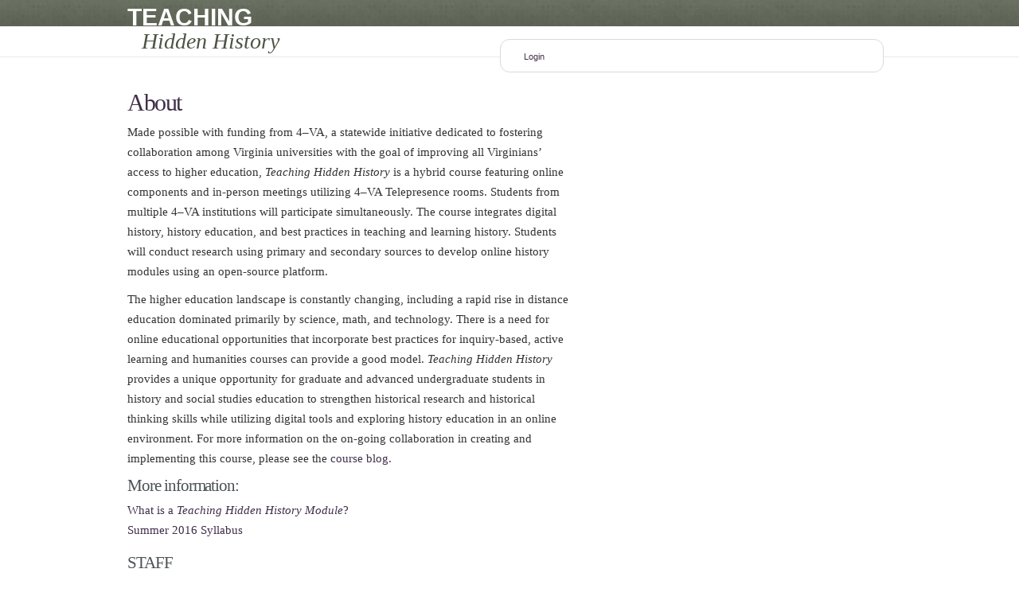

--- FILE ---
content_type: text/html; charset=utf-8
request_url: https://teachinghiddenhistory.org/about
body_size: 5374
content:
<!DOCTYPE html PUBLIC "-//W3C//DTD HTML+RDFa 1.1//EN">
<html lang="en" dir="ltr" version="HTML+RDFa 1.1"
  xmlns:content="http://purl.org/rss/1.0/modules/content/"
  xmlns:dc="http://purl.org/dc/terms/"
  xmlns:foaf="http://xmlns.com/foaf/0.1/"
  xmlns:og="http://ogp.me/ns#"
  xmlns:rdfs="http://www.w3.org/2000/01/rdf-schema#"
  xmlns:sioc="http://rdfs.org/sioc/ns#"
  xmlns:sioct="http://rdfs.org/sioc/types#"
  xmlns:skos="http://www.w3.org/2004/02/skos/core#"
  xmlns:xsd="http://www.w3.org/2001/XMLSchema#">
<head profile="http://www.w3.org/1999/xhtml/vocab">
  <meta http-equiv="Content-Type" content="text/html; charset=utf-8" />
<meta name="Generator" content="Drupal 7 (http://drupal.org)" />
<link rel="canonical" href="/about" />
<link rel="shortlink" href="/node/18" />
<link rel="shortcut icon" href="https://teachinghiddenhistory.org/sites/default/files/favicon_0.ico" type="image/vnd.microsoft.icon" />
  <title>About | Teaching Hidden History</title>  
  <link type="text/css" rel="stylesheet" href="https://teachinghiddenhistory.org/sites/default/files/css/css_xE-rWrJf-fncB6ztZfd2huxqgxu4WO-qwma6Xer30m4.css" media="all" />
<link type="text/css" rel="stylesheet" href="https://teachinghiddenhistory.org/sites/default/files/css/css_JoYP3SyEFWEMl4HgoN3y8m7tsdG7OJhA4tzrebCC8bs.css" media="all" />
<link type="text/css" rel="stylesheet" href="https://teachinghiddenhistory.org/sites/default/files/css/css_gfTZAF_c4i-OVxngOadtDcHDD9p3teCN5v-8G9YJOTE.css" media="all" />
<link type="text/css" rel="stylesheet" href="https://teachinghiddenhistory.org/sites/default/files/css/css_TvWhkNlAi8IbVVvVB_48NYLAEwT_LMljFeHP1wYdN6c.css" media="all" />
<link type="text/css" rel="stylesheet" href="https://teachinghiddenhistory.org/sites/default/files/css/css_VN1VgXG0X96PzfQHnZq0apMWIdwFDxmv9Tq0YsezYCk.css" media="all" />
  <script type="text/javascript" src="//ajax.googleapis.com/ajax/libs/jquery/1.10.2/jquery.min.js"></script>
<script type="text/javascript">
<!--//--><![CDATA[//><!--
window.jQuery || document.write("<script src='/sites/all/modules/jquery_update/replace/jquery/1.10/jquery.min.js'>\x3C/script>")
//--><!]]>
</script>
<script type="text/javascript" src="https://teachinghiddenhistory.org/sites/default/files/js/js_Hfha9RCTNm8mqMDLXriIsKGMaghzs4ZaqJPLj2esi7s.js"></script>
<script type="text/javascript" src="https://teachinghiddenhistory.org/sites/default/files/js/js_PxevvLo2y4mOlITJKy3N-3gfeZctUgquCwiJns0oT0s.js"></script>
<script type="text/javascript">
<!--//--><![CDATA[//><!--
var _paq = _paq || [];(function(){var u=(("https:" == document.location.protocol) ? "https://stats.rrchnm.org/" : "http://stats.rrchnm.org/");_paq.push(["setSiteId", "63"]);_paq.push(["setTrackerUrl", u+"matomo.php"]);_paq.push(["setDoNotTrack", 1]);_paq.push(["trackPageView"]);_paq.push(["setIgnoreClasses", ["no-tracking","colorbox"]]);_paq.push(["enableLinkTracking"]);var d=document,g=d.createElement("script"),s=d.getElementsByTagName("script")[0];g.type="text/javascript";g.defer=true;g.async=true;g.src=u+"matomo.js";s.parentNode.insertBefore(g,s);})();
//--><!]]>
</script>
<script type="text/javascript" src="https://teachinghiddenhistory.org/sites/default/files/js/js_x8CyZEtIOTlZ1GVeOyjp6pkk03va7_ktB7ppyYXNUmg.js"></script>
<script type="text/javascript" src="https://teachinghiddenhistory.org/sites/default/files/js/js_diWL3aQY3h6RRBatVIE0RJfaXsBie-hoJ861ArHzvB0.js"></script>
<script type="text/javascript">
<!--//--><![CDATA[//><!--
jQuery.extend(Drupal.settings, {"basePath":"\/","pathPrefix":"","setHasJsCookie":0,"ajaxPageState":{"theme":"hips","theme_token":"2xYlnZF9T9N-y_Bc0I3aU12brjB1XXo2Ftx5Q9pmkY8","js":{"\/\/ajax.googleapis.com\/ajax\/libs\/jquery\/1.10.2\/jquery.min.js":1,"0":1,"misc\/jquery-extend-3.4.0.js":1,"misc\/jquery-html-prefilter-3.5.0-backport.js":1,"misc\/jquery.once.js":1,"misc\/drupal.js":1,"sites\/all\/modules\/lightbox2\/js\/lightbox.js":1,"sites\/all\/modules\/video\/js\/video.js":1,"sites\/all\/modules\/matomo\/matomo.js":1,"1":1,"sites\/all\/themes\/hips\/global.js":1,"sites\/all\/themes\/omega\/omega\/js\/omega-mediaqueries.js":1},"css":{"modules\/system\/system.base.css":1,"modules\/system\/system.menus.css":1,"modules\/system\/system.messages.css":1,"modules\/system\/system.theme.css":1,"modules\/book\/book.css":1,"modules\/comment\/comment.css":1,"modules\/field\/theme\/field.css":1,"modules\/node\/node.css":1,"modules\/search\/search.css":1,"modules\/user\/user.css":1,"sites\/all\/modules\/views\/css\/views.css":1,"sites\/all\/modules\/ctools\/css\/ctools.css":1,"sites\/all\/modules\/lightbox2\/css\/lightbox.css":1,"sites\/all\/modules\/panels\/css\/panels.css":1,"sites\/all\/modules\/video\/css\/video.css":1,"sites\/all\/themes\/omega\/alpha\/css\/alpha-reset.css":1,"sites\/all\/themes\/omega\/alpha\/css\/alpha-mobile.css":1,"sites\/all\/themes\/omega\/alpha\/css\/alpha-alpha.css":1,"sites\/all\/themes\/omega\/omega\/css\/omega-text.css":1,"sites\/all\/themes\/omega\/omega\/css\/omega-branding.css":1,"sites\/all\/themes\/omega\/omega\/css\/omega-menu.css":1,"sites\/all\/themes\/omega\/omega\/css\/omega-forms.css":1,"sites\/all\/themes\/omega\/omega\/css\/omega-visuals.css":1,"sites\/all\/themes\/hips\/css\/global.css":1,"normal::sites\/all\/themes\/hips\/css\/hips-alpha-default.css":1,"normal::sites\/all\/themes\/hips\/css\/hips-alpha-default-normal.css":1,"sites\/all\/themes\/omega\/alpha\/css\/grid\/alpha_default\/normal\/alpha-default-normal-12.css":1}},"lightbox2":{"rtl":0,"file_path":"\/(\\w\\w\/)public:\/","default_image":"\/sites\/all\/modules\/lightbox2\/images\/brokenimage.jpg","border_size":10,"font_color":"000","box_color":"fff","top_position":"","overlay_opacity":"0.8","overlay_color":"000","disable_close_click":true,"resize_sequence":0,"resize_speed":400,"fade_in_speed":400,"slide_down_speed":600,"use_alt_layout":false,"disable_resize":false,"disable_zoom":false,"force_show_nav":false,"show_caption":true,"loop_items":false,"node_link_text":"View Image Details","node_link_target":false,"image_count":"Image !current of !total","video_count":"Video !current of !total","page_count":"Page !current of !total","lite_press_x_close":"press \u003Ca href=\u0022#\u0022 onclick=\u0022hideLightbox(); return FALSE;\u0022\u003E\u003Ckbd\u003Ex\u003C\/kbd\u003E\u003C\/a\u003E to close","download_link_text":"","enable_login":false,"enable_contact":false,"keys_close":"c x 27","keys_previous":"p 37","keys_next":"n 39","keys_zoom":"z","keys_play_pause":"32","display_image_size":"original","image_node_sizes":"()","trigger_lightbox_classes":"","trigger_lightbox_group_classes":"","trigger_slideshow_classes":"","trigger_lightframe_classes":"","trigger_lightframe_group_classes":"","custom_class_handler":0,"custom_trigger_classes":"","disable_for_gallery_lists":true,"disable_for_acidfree_gallery_lists":true,"enable_acidfree_videos":true,"slideshow_interval":5000,"slideshow_automatic_start":true,"slideshow_automatic_exit":true,"show_play_pause":true,"pause_on_next_click":false,"pause_on_previous_click":true,"loop_slides":false,"iframe_width":600,"iframe_height":400,"iframe_border":1,"enable_video":false,"useragent":"Mozilla\/5.0 (Windows NT 10.0; Win64; x64) AppleWebKit\/537.36 (KHTML, like Gecko) Chrome\/108.0.0.0 Safari\/537.36"},"hips":{"username":null,"role":"","nextPage":"","messages":"Template Preprocess Panels Pane Messages:  18","nid":"18","type":"page"},"matomo":{"trackMailto":1},"omega":{"layouts":{"primary":"normal","order":["narrow","normal","wide"],"queries":{"narrow":"all and (min-width: 740px) and (min-device-width: 740px), (max-device-width: 800px) and (min-width: 740px) and (orientation:landscape)","normal":"all and (min-width: 980px) and (min-device-width: 980px), all and (max-device-width: 1024px) and (min-width: 1024px) and (orientation:landscape)","wide":"all and (min-width: 1220px)"}}}});
//--><!]]>
</script>
  <!--[if lt IE 9]><script src="http://html5shiv.googlecode.com/svn/trunk/html5.js"></script><![endif]-->
</head>
<body class="html not-front not-logged-in page-node page-node- page-node-18 node-type-page context-about">
  <div id="skip-link">
    <a href="#main-content" class="element-invisible element-focusable">Skip to main content</a>
  </div>
  <div class="region region-page-top" id="region-page-top">
  <div class="region-inner region-page-top-inner">
      </div>
</div>
  <div class="page clearfix" id="page">
      <header id="section-header" class="section section-header">
  <div id="zone-branding-wrapper" class="zone-wrapper zone-branding-wrapper clearfix">  
  <div id="zone-branding" class="zone zone-branding clearfix container-12">
    <div class="grid-12 region region-branding" id="region-branding">
  <div class="region-inner region-branding-inner">
        <div class="block block-block block-1 block-block-1 odd block-without-title" id="block-block-1">
  <div class="block-inner clearfix">
                
    <div class="content clearfix">
      <hgroup id="branding">
<a href="/" title="Home">
<span class="title-hidden">Teaching</span>
<span class="title-in"></span>
<span class="title-plainsight">Hidden History</span>
</a>
</hgroup>    </div>
  </div>
</div>
  </div>
</div>
  </div>
</div><div id="zone-menu-wrapper" class="zone-wrapper zone-menu-wrapper clearfix">  
  <div id="zone-menu" class="zone zone-menu clearfix container-12">
    <div class="grid-12 region region-menu" id="region-menu">
  <div class="region-inner region-menu-inner">
        <div class="block block-menu block-menu-hips block-menu-menu-hips odd block-without-title" id="block-menu-menu-hips">
  <div class="block-inner clearfix">
                
    <div class="content clearfix">
      <ul class="menu"><li class="first last leaf"><a href="/my-course" id="my-course">My Course</a></li>
</ul>    </div>
  </div>
</div>
  </div>
</div>
  </div>
</div></header>
    
      <section id="section-content" class="section section-content">
  <div id="zone-content-wrapper" class="zone-wrapper zone-content-wrapper clearfix">  
  <div id="zone-content" class="zone zone-content clearfix container-12">    
        
        <div class="grid-12 region region-content" id="region-content">
  <div class="region-inner region-content-inner">
    <a id="main-content"></a>
                <h1 class="title" id="page-title">About</h1>
                        <div class="block block-system block-main block-system-main odd block-without-title" id="block-system-main">
  <div class="block-inner clearfix">
                
    <div class="content clearfix">
      <div class="panel-display omega-grid omega-12-twocol-6-6-stacked" >
  <div class="panel-panel grid-12">
    <div class="inside"></div>
  </div>
  <div class="panel-panel grid-8 alpha">
    <div class="inside"><div class="panel-pane pane-entity-field pane-node-body"   class="panel-pane pane-entity-field pane-node-body">
  
      
  
  <div class="pane-content">
    <!--
THIS FILE IS NOT USED AND IS HERE AS A STARTING POINT FOR CUSTOMIZATION ONLY.
See http://api.drupal.org/api/function/theme_field/7 for details.
After copying this file to your theme's folder and customizing it, remove this
HTML comment.
-->
<div class="field field-name-body field-type-text-with-summary field-label-hidden">
    <div class="field-items">
          <div class="field-item even" property="content:encoded"><p>Made possible with funding from 4&#8211;VA, a statewide initiative dedicated to fostering collaboration among Virginia universities with the goal of improving all Virginians’ access to higher education, <em>Teaching Hidden History</em> is a hybrid course featuring online components and in-person meetings utilizing 4&#8211;VA Telepresence rooms. Students from multiple 4&#8211;VA institutions will participate simultaneously.  The course integrates digital history, history education, and best practices in teaching and learning history. Students will conduct research using primary and secondary sources to develop online history modules using an open-source platform. </p>

<p>The higher education landscape is constantly changing, including a rapid rise in distance education dominated primarily by science, math, and technology. There is a need for online educational opportunities that incorporate best practices for inquiry-based, active learning and humanities courses can provide a good model. <em>Teaching Hidden History</em> provides a unique opportunity for graduate and advanced undergraduate students in history and social studies education to strengthen historical research and historical thinking skills while utilizing digital tools and exploring history education in an online environment. For more information on the on-going collaboration in creating and implementing this course, please see the <a href="http://edchnm.gmu.edu/4VA/">course blog</a>.</p>

<h3>More information:</h3>
<ul class="no-bullet">
<li> <a href="content/whats-module">What is a <em>Teaching Hidden History Module</em>?</li>
<li><a href="content/teaching-hidden-history-2016-syllabus">Summer 2016 Syllabus</li>
</ul>

<!--<em>Hidden in Plain Sight</em> is an online course for practicing K-12 teachers in the Commonwealth of Virginia designed to teach about America's past through everyday objects. This course was created by the Roy Rosenzweig Center for History and New Media (CHNM) at George Mason University with funding from the Virginia Department of Education.-->

<h3>STAFF</h3>
<ul class="no-bullet">
<li>Dr. Kelly Schrum, Project Director</li>
<li>Nate Sleeter, Associate Director and Instructor</li>
<li>Anthony Pellegrino, Instructor</li>
<li>Yonghee Suh, Old Dominion Coordinator and Researcher</li>
<li>Dr. Mark Barrow, Virginia Tech Coordinator</li>
<li>Regan Shelton, Virginia Tech Coordinator and Instructor</li>
<li>James McCartney, Lead Developer</li>
<li>Joo Ah Lee, Developer and Designer</li>


</ul> 

 </div>
      </div>
</div>
  </div>

  
  </div>
</div>
  </div>
  <div class="panel-panel grid-4 omega">
    <div class="inside"></div>
  </div>
  <div class="panel-panel grid-12">
    <div class="inside"></div>
  </div>
</div>
    </div>
  </div>
</div>
      </div>
</div>
  </div>
</div></section>
    
  
      <footer id="section-footer" class="section section-footer">
  <div id="zone-footer-wrapper" class="zone-wrapper zone-footer-wrapper clearfix">  
  <div id="zone-footer" class="zone zone-footer clearfix container-12">
    <div class="grid-12 region region-footer-first" id="region-footer-first">
  <div class="region-inner region-footer-first-inner">
    <div class="block block-block block-4 block-block-4 odd block-without-title" id="block-block-4">
  <div class="block-inner clearfix">
                
    <div class="content clearfix">
      <!--<nav id="breadcrumb" role="navigation">
    <ul>
        <li class="home"></li>
    </ul>
</nav><!-- #breadcrumb -->
<div id="supplementary">
    <!--<div id="nav_menu-2" class="widget-container widget_nav_menu footer-widget-left footer-column">
        <h3 class="widget-title">Inside this site</h3>
        <div class="menu-inside-this-site-container">
            <ul id="menu-inside-this-site" class="menu">
                <li id="menu-item-668" class="menu-item menu-item-type-post_type menu-item-object-page menu-item-668"><a href="/course-info">My Course</a></li>
                <li id="menu-item-833" class="menu-item menu-item-type-post_type menu-item-object-page menu-item-833"><a href="/my-course">My Module</a></li>
                <!--<li id="menu-item-668" class="menu-item menu-item-type-post_type menu-item-object-page menu-item-668"><a href="/class-projects">Projects</a></li>-->
    <!-- <li id="menu-item-833" class="menu-item menu-item-type-post_type menu-item-object-page menu-item-833"><a href="/about">About</a></li>
 </ul>
</div>
</div>-->
    <div id="text-6" class="widget-container widget_text footer-widget-midleft footer-column">
        <div class="textwidget">
            <h3 class="widget-title">Contact Us</h3>
            <ul>
                <li><a href="mailto:chnm@gmu.edu">chnm@gmu.edu</a></li>
                <li>4400 University Drive, MSN 1E7</li>
                <li>Fairfax, Virginia 22030</li>
            </ul>
        </div>

    </div>
    <div id="text-5" class="widget-container widget_text footer-widget-midright">
        <h3 class="widget-title">4-VA</h3>
        <div class="textwidget">
            Made possible with funding from 4-VA, a statewide initiative dedicated to fostering collaboration among Virginia universities with the goal of improving all Virginians’ access to higher education.
        </div>
    </div>
</div><!-- #supplementary -->



    </div>
  </div>
</div>
  </div>
</div>
  </div>
</div></footer>
  </div>
  </body>
</html>

--- FILE ---
content_type: text/css; charset=utf-8
request_url: https://teachinghiddenhistory.org/sites/default/files/css/css_TvWhkNlAi8IbVVvVB_48NYLAEwT_LMljFeHP1wYdN6c.css
body_size: 6851
content:
@import url('http://fonts.googleapis.com/css?family=Nobile:regular, italic, bold, bolditalic&subset=latin');@import url('http://fonts.googleapis.com/css?family=OFL+Sorts+Mill+Goudy+TT:regular, italic&subset=latin');html,body,div{margin:0;padding:0;border:0;outline:0;font-size:100%;vertical-align:baseline;font:inherit;}h1,h2,h3,h4,h5,h6{margin:0;padding:0;border:0;outline:0;font-size:100%;vertical-align:baseline;font:inherit;font-weight:bold;}a,p,ul,ol,li,img,span,strong,em{margin:0;padding:0;border:0;outline:0;font-size:100%;vertical-align:baseline;font:inherit;}table,tbody,tfoot,thead,tr,th,td{margin:0;padding:0;border:0;outline:0;font-size:100%;vertical-align:baseline;font:inherit;}applet,object,iframe,blockquote,pre,abbr,acronym,address,big,cite,code,del,dfn,font,ins,kbd,q,s,samp,small,strike,sub,sup,tt,var,b,u,i,center,dl,dt,dd,caption,fieldset,form,label,legend{margin:0;padding:0;border:0;outline:0;font-size:100%;vertical-align:baseline;font:inherit;}article,aside,figure,footer,header,hgroup,section{margin:0;padding:0;border:0;outline:0;font-size:100%;vertical-align:baseline;font:inherit;}canvas,details,embed,figcaption,menu,nav,output,ruby,summary,time,mark,audio,video{margin:0;padding:0;border:0;outline:0;font-size:100%;vertical-align:baseline;font:inherit;}article,aside,details,figcaption,figure,footer,header,hgroup,menu,nav,section{display:block;}body{line-height:1;}b,strong{font-weight:bold;}em,i{font-style:italic;}ol,ul{list-style:none;}blockquote,q{quotes:none;}blockquote:before,blockquote:after,q:before,q:after{content:'';content:none;}:focus{outline:0;}ins{text-decoration:none;}del{text-decoration:line-through;}table{border-collapse:collapse;border-spacing:0;}
.grid-1,.grid-2,.grid-3,.grid-4,.grid-5,.grid-6,.grid-7,.grid-8,.grid-9,.grid-10,.grid-11,.grid-12,.grid-13,.grid-14,.grid-15,.grid-16,.grid-17,.grid-18,.grid-19,.grid-20,.grid-21,.grid-22,.grid-23,.grid-24{position:relative;margin-left:10px;margin-right:10px;}.container-12 .block .omega-grid,.container-16 .block .omega-grid,.container-24 .block .omega-grid{position:relative;margin-left:-10px;margin-right:-10px;}
.clearfix:after{font-size:0;}#skip-link{left:50%;margin-left:-5.25em;margin-top:0;position:absolute;width:auto;z-index:50;}#skip-link a,#skip-link a:link,#skip-link a:visited{background:#444;background:rgba(0,0,0,0.6);color:#fff;display:block;padding:1px 10px 2px 10px;text-decoration:none;-khtml-border-radius:0 0 10px 10px;-moz-border-radius:0 0 10px 10px;-o-border-radius:0 0 10px 10px;-webkit-border-top-left-radius:0;-webkit-border-top-right-radius:0;-webkit-border-bottom-left-radius:10px;-webkit-border-bottom-right-radius:10px;border-radius:0 0 10px 10px;}#skip-link a:hover,#skip-link a:active,#skip-link a:focus{outline:0;}.inline li,.tabs li,.breadcrumb li{list-style:none;display:inline;margin-right:0.5em;}.item-list li{list-style:none;}.pager li{display:inline;margin-right:0.25em;}img{vertical-align:bottom;}.field-label-inline .field-label,.field-label-inline .field-items,.field-label-inline .field-item{display:inline;}
body{font:13px/1.5 Verdana,Helvetica,Arial,sans-serif;}a:link,a:visited{color:#0062A0;text-decoration:underline;}a:hover{color:#202124;text-decoration:none;}a:active{color:#202124;text-decoration:none;color:#000;}hr{margin:0;padding:0;border:none;height:1px;background:#5294c1;}h1,h2,h3,h4,h5,h6{letter-spacing:-0.05em;font-family:Georgia,'Times New Roman',serif;}h1{font-size:36px;}h2{font-size:28px;}h1.site-name,h2.site-name{font-size:36px;}h2.block-title{font-size:18px;margin:0;}h2.node-title{font-size:28px;}h3{font-size:21px;}h4{font-size:19px;}h5{font-size:17px;}h6{font-size:15px;}ol{list-style:decimal;}ul{list-style:disc;}ul ul,ol ol{padding-top:0.5em;}.node ol,.node ul{padding-left:1.2em;}.node ul.inline,.node ol.inline{padding-left:0;}p,dl,hr,h1,h2,h3,h4,h5,h6,ol,ul,pre,table,address,fieldset{margin-bottom:20px;}dt,.admin h3{font-size:18px;margin:0;}dd{padding-left:10px;font-size:0.9em;font-style:italic;margin-bottom:20px;}
.logo-img{float:left;margin-right:20px;}.site-name-slogan{float:left;}.site-name{margin-top:20px;}.site-name a{text-decoration:none;}.site-name,.site-slogan{margin-bottom:0;line-height:1em;}.site-slogan{font-weight:normal;}
.menu{margin:0;padding:0;}.menu li{list-style:none;}
.form-actions input{margin-right:0.5em;}.form-actions input:hover{background:#FFFFFF;}label{font-weight:bold;}
.item-list .pager{padding:0;margin:0;}.item-list .pager li,.item-list .pager ul li{margin:0;padding:0;float:left;}.item-list .pager{position:relative;margin:0;padding:0;font-size:10px;text-align:left;}.pager li a{display:inline-block;}.pager li.pager-ellipsis,.pager li.pager-current,.pager li a{padding:4px 8px;text-decoration:none;}.pager li.pager-current{padding:4px 8px;font-weight:bold;}.pager li.pager-first a,.pager li.pager-previous a,.pager li.pager-next a,.pager li.pager-last a{width:50px;text-align:center;padding:4px 0;}.pager li.pager-next{position:absolute;top:0;right:50px;}.pager li.pager-last,.pager li.pager-next.last{position:absolute;top:0;right:0;border-right:0;}.pager li.pager-ellipsis,.pager li.pager-current,.pager li a{color:#1a1a1a;}.pager li{border-right:1px solid;border-color:#ddd #bbb #999;color:#333;font:bold 12px/1.2 Arial,sans-serif;outline:0;}.pager li.pager-current{background:#ddd url(/sites/all/themes/omega/omega/images/button.png) repeat-x;background:-webkit-gradient(linear,left top,left bottom,color-stop(0,#1a1a1a),color-stop(1,#5a5a5a));background:-moz-linear-gradient(top center,#1a1a1a 0%,#5a5a5a 100%);color:#FFF;outline:0;}.pager li.pager-next{border-left:1px solid;border-color:#ddd #bbb #999;}.pager li a{background:#ddd url(/sites/all/themes/omega/omega/images/button.png) repeat-x;background:-webkit-gradient(linear,left top,left bottom,color-stop(0,#fff),color-stop(1,#ddd));background:-moz-linear-gradient(top center,#fff 0%,#ddd 100%);cursor:pointer;}.pager li a:hover{background:#FFF;color:#454545;}.pager{background:#ebebeb;border:1px solid;border-color:#ddd #bbb #999;border-radius:5px;-moz-border-radius:5px;-webkit-border-radius:5px;}.pager li.first,.pager li.first a,.pager li.first a:hover{border-radius:5px 0 0 5px;-moz-border-radius:5px 0 0 5px;-webkit-border-radius:5px 0 0 5px;}.pager li.pager-last,.pager li.pager-last a,.pager li.pager-last a:hover{border-radius:0 5px 5px 0;-moz-border-radius:0 5px 5px 0;-webkit-border-radius:0 5px 5px 0;}table{border:1px solid #CCC;width:100%;}thead th,th{background:#f7f7f7;border-bottom:1px solid #ccc;color:#333;}td,th{padding:4px 8px;vertical-align:middle;}th a,th a:link,th a:visited{text-decoration:none;}th a{display:block;}th a img{margin:0 0 0 5px;}th.active{background:#DDD;border-left:1px solid #CCC;border-right:1px solid #CCC;}tr.even td{background:#F1F5FA;}tr.odd td{background:#fff;}td.active{border-left:1px solid #CCC;border-right:1px solid #CCC;}tr.even td.active{background:#e5e9ed;}tr.odd td.active{background:#f2f2f2;}tr:hover td,tr.even:hover td.active,tr.odd:hover td.active{background:#FFFEEE;}td ul.links{margin-bottom:0;}.node-links ul li a,.comment-links ul li a{text-transform:lowercase;display:block;float:left;text-decoration:none;-moz-background-clip:padding;-webkit-background-clip:padding;background-clip:padding-box;margin:0 0.5em 0.5em 0;vertical-align:middle;-webkit-appearance:none;-moz-border-radius:11px;-webkit-border-radius:11px;border-radius:11px;background:#ddd url(/sites/all/themes/omega/omega/images/button.png) repeat-x;background:-webkit-gradient(linear,left top,left bottom,color-stop(0,#fff),color-stop(1,#ddd));background:-moz-linear-gradient(top center,#fff 0%,#ddd 100%);border:1px solid;border-color:#ddd #bbb #999;cursor:pointer;color:#333;font:bold 12px/1.2 Arial,sans-serif;outline:0;overflow:visible;padding:4px 10px 3px;text-shadow:#fff 0 1px 1px;width:auto;*padding-top:2px;*padding-bottom:0px;}.node-links ul li a:hover,.comment-links ul li a:hover{background:#FFF;}.tips,.description{font-size:10px;color:#6a6a6a;}
body,html{min-height:101%;}body{color:#333;font-size:62.5%;line-height:1.8;}html>body{font-size:10px;}h1{color:#412f4a;font:3.0em/1em 'OFL Sorts Mill Goudy TT',Baskerville,'Book Antiqua','Hoefler Text',Garamond,Georgia,serif;margin-bottom:0px;}h2{font:2.4em/1.285715em 'OFL Sorts Mill Goudy TT',Baskerville,'Book Antiqua','Hoefler Text',Garamond,Georgia,serif;letter-spacing:.5px;margin:0.964286em 0 0.321429em;}h3{font:2.1em/0.857143em 'OFL Sorts Mill Goudy TT',Baskerville,'Book Antiqua','Hoefler Text',Garamond,Georgia,serif;margin:.57143em 0 .28571em;}.view-my-course-modules h3{display:none;}h4,#comments-title,.note-title{font:1.7em/1.058824em Nobile,'Lucida Sans','Lucida Sans Unicode',Verdana,sans-serif;margin:1.058824em 0 0.529412em;}#comments-title,.note-title{font-size:1.4em;}h5,h6,#author-extra p{font:1.3em/1.384615em Nobile,'Lucida Sans','Lucida Sans Unicode',Verdana,sans-serif;margin:.92307em 0 .46153em;}h2,h3,h4{color:#4c5256;}h5,h6,.note-sub{color:#412f4a;font-size:1em;letter-spacing:1.5px;text-transform:uppercase;}p{font:1.5em/1.7em 'OFL Sorts Mill Goudy TT',Baskerville,'Book Antiqua','Hoefler Text',Garamond,Georgia,serif;margin-bottom:1.25em;}pre,code{font:14px/12.857px Consolas,'Lucida Console',Monaco,monospace;}blockquote{background:#fff;overflow:hidden;}blockquote p{border-left:1px solid #412f4a;margin:9px 12px;padding-left:12px;color:#412f4a;font-style:italic;}blockquote cite{display:block;font:italic 1.2em/1.75em Nobile,'Lucida Sans','Lucida Sans Unicode',Verdana,sans-serif;text-align:right;margin:-.9em 1.2em .9em 0;}em,i,cite{font-style:italic;}strong,b{font-weight:900;}small{font-size:.8em;line-height:.8em;}br{font-size:1.4em;line-height:1.2857em;}sup{font-size:12px;line-height:15px;vertical-align:top;}.more{color:#412f4a;}#content.one-column-full p,#content.one-column-standard p{line-height:2;}#section-content{margin-top:35px;}ul li{list-style:none;}#menu-inside-this-site li{line-height:12px;padding:6px;}.no-bullet{font:1.5em/1.7em 'OFL Sorts Mill Goudy TT',Baskerville,'Book Antiqua','Hoefler Text',Garamond,Georgia,serif;margin-bottom:1.25em;}ol{font:1.5em/1.7em 'OFL Sorts Mill Goudy TT',Baskerville,'Book Antiqua','Hoefler Text',Garamond,Georgia,serif;margin-bottom:1.25em;}ol li{margin-bottom:5px;}p,dl,hr,h1,h2,h3,h4,h5,h6,ol,ul,pre,table,address,fieldset{margin-bottom:10px;}td,th{font:1.5em/1.7em 'OFL Sorts Mill Goudy TT',Baskerville,'Book Antiqua','Hoefler Text',Garamond,Georgia,serif;padding:0;padding-left:5px;vertical-align:top;}.third{float:left;margin-right:3%;width:40%;}.field-content{text-align:center;}a:link{color:#412f4a;text-decoration:none;}a:visited{color:#4c5256;text-decoration:none;}p a:visited{color:#525960;}a:hover,a:focus,p a:hover{color:#412f4a;}a:active{color:#ccc;}#entry-content a{word-wrap:break-word;}#post a:link{border-bottom:1px solid #b4ced4;}#post a:hover,#post a:focus{border-bottom:1px solid #412f4a;}#post a:active{border-bottom:1px solid #eee;}.header-utility-wrap a:link,.header-utility-wrap a:visited{color:#000;}.top{margin-bottom:18px;overflow:hidden;}.credit-info{border-top:1px dotted #4d5345;border-bottom:1px dotted #4d5345;margin-top:22px;padding-left:40px;width:240px;}.credit-info p{color:#4d5345;font-style:italic;margin-left:30px;}span.big{color:#4d5345;font-size:60px;font-style:normal;line-height:60px;display:block;padding:18px 0 0 40px;}.instructor-info p,.regis-info p{font-size:12px;margin-bottom:0;}.course-schedule{width:840px;}#edit-field-reply-und-0{display:none;}#featured-wrapup .views-row{background-color:#DCF0F7;padding:10px;}.replies-wrapper{background-color:#FFFFFF;height:300px;overflow:scroll;}.views-field-field-short-answer.field-content p{font:1.5em/1.7em 'OFL Sorts Mill Goudy TT',Baskerville,'Book Antiqua','Hoefler Text',Garamond,Georgia,serif;margin-bottom:1.0em;}.pane-wrapup-view-panel-pane-2,.pane-wrapup-view-panel-pane-3{display:none;}.reply-body .field-name-field-title{color:#412f4a;font-size:1em;letter-spacing:1.5px;padding-top:10px;}.replies-form{background-color:#FFFFFF;padding:5px;}.reply-body{}.comment-submitted{display:none;}.reply-links a{margin-right:5px;}.field-name-field-comment p{margin-bottom:0px;}.views-field-field-short-answer p{font:1.25em/1.5em 'OFL Sorts Mill Goudy TT',Baskerville,'Book Antiqua','Hoefler Text',Garamond,Georgia,serif;margin-bottom:1.0em;}.reply-body .field-name-field-title{font:italic 2.1em/0.857143em 'OFL Sorts Mill Goudy TT',Baskerville,'Book Antiqua','Hoefler Text',Garamond,Georgia,serif;margin:0.57143em 0 0.28571em;color:#4c5256;}.replies-form-comments-label{width:60px;background-color:#412f4a;background:-webkit-gradient(linear,left top,left bottom,from(#465b78),to (#412f5e));background:-webkit-linear-gradient(top,#465b78,#412f5e);background:-moz-linear-gradient(top,#465b78,#412f5e);background:-o-linear-gradient(top,#465b78,#412f5e);background:-ms-linear-gradient(top,#465b78,#412f5e);background:linear-gradient(top,#465b78,#412f5e);border:0;margin:4.5px 0;padding:4.5px 12px;-moz-border-radius:6px;-khtml-border-radius:6px;-o-border-radius:6px;-ms-border-radius:6px;border-radius:6px;color:#000;font:12px/18px Nobile,'Lucida Sans','Lucida Sans Unicode',Verdana,sans-serif;}.replies-form-comments-label:hover{background:linear-gradient(top,#0080aa,#004d66);background:-webkit-linear-gradient(top,#0080aa,#004d66);background:-moz-linear-gradient(top,#0080aa,#004d66);background:-o-linear-gradient(top,#0080aa,#004d66);background:-ms-linear-gradient(top,#0080aa,#004d66);background-color:#0080aa;-webkit-box-shadow:0 0 3px #bbb;-moz-box-shadow:0 0 3px #bbb;-o-box-shadow:0 0 3px #bbb;-ms-box-shadow:0 0 3px #bbb;box-shadow:0 0 3px #bbb;border:0;color:#fff;cursor:pointer;}#edit-save{margin-right:10px;}#edit-submit{background-color:#412f4a;background:-webkit-gradient(linear,left top,left bottom,from(#465b78),to (#fff));background:-webkit-linear-gradient(top,#465b78,#fff);background:-moz-linear-gradient(top,#465b78,#fff);background:-o-linear-gradient(top,#465b78,#fff);background:-ms-linear-gradient(top,#465b78,#fff);background:linear-gradient(top,#465b78,#fff);border:0;margin:4.5px 0;padding:4.5px 12px;-moz-border-radius:6px;-khtml-border-radius:6px;-o-border-radius:6px;-ms-border-radius:6px;border-radius:6px;color:#000;font:12px/18px Nobile,'Lucida Sans','Lucida Sans Unicode',Verdana,sans-serif;}#edit-submit:hover{background:linear-gradient(top,#0080aa,#004d66);background:-webkit-linear-gradient(top,#0080aa,#004d66);background:-moz-linear-gradient(top,#0080aa,#004d66);background:-o-linear-gradient(top,#0080aa,#004d66);background:-ms-linear-gradient(top,#0080aa,#004d66);background-color:#0080aa;-webkit-box-shadow:0 0 3px #bbb;-moz-box-shadow:0 0 3px #bbb;-o-box-shadow:0 0 3px #bbb;-ms-box-shadow:0 0 3px #bbb;box-shadow:0 0 3px #bbb;border:0;color:#fff;cursor:pointer;}h1#page-title{margin-left:-10px;}.front h1#page-title{display:none;}body.node-type-wrap-up #wrapup .views-field-name{font-family:Arial,sans-serif;}body.node-type-wrap-up #wrapup .views-field-name h3{letter-spacing:normal;}body.node-type-wrap-up #wrapup span.username{font-size:15px;text-transform:uppercase;}body.node-type-wrap-up #wrapup .views-row{margin-bottom:20px;}body.node-type-wrap-up #wrapup span.username,.reply-body .field-name-field-user-name{font-size:10px;font-style:italic;text-transform:uppercase;padding:3px 12px;background:#e32;display:inline-block;margin:10px 0;}.views-field-created,.field-name-field-date{color:#777;font-weight:bold;font-style:italic;}#wrapup .views-field-field-short-answer{font-size:12px;}.pane-node-field-further-reading p{margin-bottom:15px;padding-bottom:5px;border-bottom:1px solid #e32;}.pane-node-field-further-reading p a{font-size:18px;}#wrapup-all-button,#wrapup-mostrecent-button,#wrapup-mostcommented-button{margin-right:5px;}#wrapup-all-button{background-color:#0080aa;background:linear-gradient(top,#0080aa,#004d66);background:-webkit-linear-gradient(top,#0080aa,#004d66);background:-moz-linear-gradient(top,#0080aa,#004d66);background:-o-linear-gradient(top,#0080aa,#004d66);background:-ms-linear-gradient(top,#0080aa,#004d66);-webkit-box-shadow:0 0 3px #bbb;-moz-box-shadow:0 0 3px #bbb;-o-box-shadow:0 0 3px #bbb;-ms-box-shadow:0 0 3px #bbb;box-shadow:0 0 3px #bbb;border:0;color:#fff;cursor:pointer;}#wrapup-all-button:hover,#wrapup-mostrecent-button:hover,#wrapup-mostcommented-button:hover{background:linear-gradient(top,#0080aa,#004d66);background:-webkit-linear-gradient(top,#0080aa,#004d66);background:-moz-linear-gradient(top,#0080aa,#004d66);background:-o-linear-gradient(top,#0080aa,#004d66);background:-ms-linear-gradient(top,#0080aa,#004d66);background-color:#0080aa;-webkit-box-shadow:0 0 3px #bbb;-moz-box-shadow:0 0 3px #bbb;-o-box-shadow:0 0 3px #bbb;-ms-box-shadow:0 0 3px #bbb;box-shadow:0 0 3px #bbb;border:0;color:#fff;cursor:pointer;}.wrapup-button-active,.wrapup-button-active h4{background-color:#0080aa;background:linear-gradient(top,#0080aa,#004d66);background:-webkit-linear-gradient(top,#0080aa,#004d66);background:-moz-linear-gradient(top,#0080aa,#004d66);background:-o-linear-gradient(top,#0080aa,#004d66);background:-ms-linear-gradient(top,#0080aa,#004d66);-webkit-box-shadow:0 0 3px #bbb;-moz-box-shadow:0 0 3px #bbb;-o-box-shadow:0 0 3px #bbb;-ms-box-shadow:0 0 3px #bbb;box-shadow:0 0 3px #bbb;border:0;color:#fff;cursor:pointer;}.wrapup-button-inactive,.wrapup-button-inactive h4{background-color:#412f4a;background:-webkit-gradient(linear,left top,left bottom,from(#465b78),to (#fff));background:-webkit-linear-gradient(top,#465b78,#fff);background:-moz-linear-gradient(top,#465b78,#fff);background:-o-linear-gradient(top,#465b78,#fff);background:-ms-linear-gradient(top,#465b78,#fff);background:linear-gradient(top,#465b78,#fff);border:0;margin:4.5px 0;padding:4.5px 12px;-moz-border-radius:6px;-khtml-border-radius:6px;-o-border-radius:6px;-ms-border-radius:6px;border-radius:6px;color:#000;font:12px/18px Nobile,'Lucida Sans','Lucida Sans Unicode',Verdana,sans-serif;}#student-module-navigation{background-color:#412f4a;background:-webkit-gradient(linear,left top,left bottom,from(#465b78),to (#fff));background:-webkit-linear-gradient(top,#465b78,#fff);background:-moz-linear-gradient(top,#465b78,#fff);background:-o-linear-gradient(top,#465b78,#fff);background:-ms-linear-gradient(top,#465b78,#fff);background:linear-gradient(top,#465b78,#fff);margin:4.5px 0;padding:4.5px 12px;-moz-border-radius:6px;-khtml-border-radius:6px;-o-border-radius:6px;-ms-border-radius:6px;border-radius:6px;border:0;color:#000;font:12px/18px Nobile,'Lucida Sans','Lucida Sans Unicode',Verdana,sans-serif;width:290px;}#student-module-navigation:hover{background-color:#0080aa;background:-webkit-gradient(linear,left top,left bottom,from(#0080aa),to (#004d66));background:-webkit-linear-gradient(top,#0080aa,#004d66);background:-moz-linear-gradient(top,#0080aa,#004d66);background:-o-linear-gradient(top,#0080aa,#004d66);background:-ms-linear-gradient(top,#0080aa,#004d66);background:linear-gradient(top,#0080aa,#004d66);-webkit-box-shadow:0 0 3px #bbb;-moz-box-shadow:0 0 3px #bbb;-o-box-shadow:0 0 3px #bbb;-ms-box-shadow:0 0 3px #bbb;box-shadow:0 0 3px #bbb;border:0;color:#fff;cursor:pointer;}#student-module-navigation-link{padding-right:180px;color:#000;}#student-module-navigation-link:visited{color:#000;}#student-module-navigation-link:hover{color:#FFF;}.field-content img{background:none repeat scroll 0 0 #412f4a;border:medium none;padding:5px;top:0;}.field-content a:visited img{background:#ccc}.active-module img{background-color:#00769d;border:medium none;padding:5px;top:0;}.completed-module img{background-color:#4c5256;border:medium none;padding:5px;top:0;}.active-module img:hover,.completed-module img:hover,.field-content img:hover,.field-content a:hover img{background-color:#00769d;}.image-pop{float:left;margin-right:12px;margin-bottom:20px;width:400px;height:auto;}.inline-image-wrap img{display:block;position:relative;}.click-instr{position:relative;left:-220px;width:40px;height:40px;float:right;}.scroll-box{height:250px;background-color:#F3F3EA;width:600px;border:1px solid #ccc;font:10px Georgia,Garamond,Serif;margin:0px auto;overflow:auto;margin-bottom:12px;}.scroll-box p{padding-left:12px;}.scroll-box-title{width:600px;margin:0px auto;overflow:auto;}.submissions-link,.form-item-field-module-id-und-0-value,#scholarly-article-entityform-edit-form label{display:none;}.field-name-field-source p,#resources-sources p{display:block;float:left;font-size:12px;margin-top:-15px;}.panel-pane.pane-entity-field.pane-node-field-thh-further-reading{padding:0px 12px;border-top:1px solid #412f4a;margin-bottom:30px;}.pane-node-field-thh-further-reading{margin-top:30px;border:1px solid #ccc;clear:both;}.pane-node-field-thh-further-reading p{font-size:12px;margin-top:0;}.pane-node-field-thh-further-reading h2{font-weight:bold;font:1.5em/1.7em 'OFL Sorts Mill Goudy TT',Baskerville,'Book Antiqua','Hoefler Text',Garamond,Georgia,serif;}.panel-pane.pane-entity-field.pane-node-field-source,#resources-sources{padding:0px 12px;border-top:1px solid #412f4a;margin-bottom:30px;}.pane-node-field-source,#resources-sources{margin-top:30px;border:0px;clear:both;}#resources-sources{border-top:1px solid #412f4a;}.field-name-field-source,#resources-sources{display:block;overflow:hidden;}.field-name-field-source p,#resources-sources{font-size:12px;margin-top:0;}.pane-node-field-source h2,#resources-sources h2{font-weight:bold;font:1.5em/1.7em 'OFL Sorts Mill Goudy TT',Baskerville,'Book Antiqua','Hoefler Text',Garamond,Georgia,serif;}.pane-node-field-source,#resources-sources{border:1px solid #ccc;}#resources-sources{border-top:1px solid #412f4a;}.pane-rethink-view-panel-pane-1{border:1px solid #ccc;padding:5px;}.pane-rethink-view-panel-pane-1 h2{font:2.1em/0.857143em 'OFL Sorts Mill Goudy TT',Baskerville,'Book Antiqua','Hoefler Text',Garamond,Georgia,serif;margin:.57143em 0 .28571em;}.pane-hypothesis-view-panel-pane-1{border:1px solid #ccc;-moz-border-radius:12px;-khtml-border-radius:12px;-o-border-radius:12px;-ms-border-radius:12px;border-radius:12px;padding:5px;margin-bottom:10px;}.pane-hypothesis-view-panel-pane-1 h2{font:2.1em/0.857143em 'OFL Sorts Mill Goudy TT',Baskerville,'Book Antiqua','Hoefler Text',Garamond,Georgia,serif;margin:0.57143em 0 0.28571em;}#field-file{padding-bottom:10px;}.field.field-name-field-image.field-type-image.field-label-hidden{margin-bottom:2em;}.inside{width:90%;}#quiz-view-table{display:none;}.supplemental-quiz-navigation{float:right;}.quiz-report-question{font-size:12px;margin:0;}.quiz-report p{font-size:12px;}dl.quiz-report p{font-size:12px;}#edit-tries-answer p{font-size:14px;}tr.even:hover{background-color:#DCF0F7;}tr.odd:hover{background-color:#FFFFFF;}#quiz-view-table{padding:20px;}#quiz-view-table td{padding:3px;}.pane-node-field-instructions h2,.resource-box h2{font:1.7em/1.058824em Nobile,'Lucida Sans','Lucida Sans Unicode',Verdana,sans-serif;margin:1.058824em 0 0.529412em;color:#fff;font-style:normal;text-align:center;border-right:10px solid #412f4a;border-left:10px solid #412f4a;margin:12px 0 6px;padding:6px 0;}.pane-node-field-instructions p,.pane-node-field-instructions h4,.vcard p,.regis-info p,#region-footer-first p,.resource-box p,.resource-box h4{font-family:Nobile,'Lucida Sans','Lucida Sans Unicode',Verdana,sans-serif;font-size:1.2em;line-height:1.5em;}.pane-node-field-instructions p,.resource-box p{margin:0 12px 12px;margin-bottom:1.25em;}.pane-node-field-instructions p a:link,.pane-node-field-instructions p a:visited,.resource-box p a:link,.resource-box p a:visited{text-decoration:underline;}.pane-node-field-instructions h5,.resource-box h5{margin-left:12px;}.pane-node-field-instructions,.resource-box{margin:-12px auto 24px;padding:6px 0 12px;width:315px;border:1px solid #dadada;}#block-system-main .pane-title{color:#000;}.pane-node-field-form h2{display:none;}.view-thh-studen-module-nav{border:1px solid #DADADA;-webkit-border-radius:12px;-moz-border-radius:12px;-o-border-radius:12px;-html-border-radius:12px;-ms-border-radius:12px;border-radius:12px;padding:18px;}.pane-block-10{border:1px solid #DADADA;-webkit-border-radius:12px;-moz-border-radius:12px;-o-border-radius:12px;-html-border-radius:12px;-ms-border-radius:12px;border-radius:12px;padding:18px;}#module-message-392{display:none;}#button{margin:4.5px 0;}#button a{background-color:#412f4a;border:0;padding:4.5px 12px;-moz-border-radius:6px;-khtml-border-radius:6px;-o-border-radius:6px;-ms-border-radius:6px;border-radius:6px;color:#fff;font:12px/18px Nobile,'Lucida Sans','Lucida Sans Unicode',Verdana,sans-serif;}#button a:hover{background:linear-gradient(top,#0080aa,#004d66);background:-webkit-linear-gradient(top,#0080aa,#004d66);background:-moz-linear-gradient(top,#0080aa,#004d66);background:-o-linear-gradient(top,#0080aa,#004d66);background:-ms-linear-gradient(top,#0080aa,#004d66);background-color:#0080aa;-webkit-box-shadow:0 0 3px #bbb;-moz-box-shadow:0 0 3px #bbb;-o-box-shadow:0 0 3px #bbb;-ms-box-shadow:0 0 3px #bbb;box-shadow:0 0 3px #bbb;border:0;color:#fff;cursor:pointer;}.views-field-edit-node a,.views-field-delete-node a{background-color:#412f4a;border:0;padding:4.5px 12px;-moz-border-radius:6px;-khtml-border-radius:6px;-o-border-radius:6px;-ms-border-radius:6px;border-radius:6px;color:#fff;font:12px/18px Nobile,'Lucida Sans','Lucida Sans Unicode',Verdana,sans-serif;}.views-field-edit-node a:hover,.views-field-delete-node a:hover{background:linear-gradient(top,#0080aa,#004d66);background:-webkit-linear-gradient(top,#0080aa,#004d66);background:-moz-linear-gradient(top,#0080aa,#004d66);background:-o-linear-gradient(top,#0080aa,#004d66);background:-ms-linear-gradient(top,#0080aa,#004d66);background-color:#0080aa;-webkit-box-shadow:0 0 3px #bbb;-moz-box-shadow:0 0 3px #bbb;-o-box-shadow:0 0 3px #bbb;-ms-box-shadow:0 0 3px #bbb;box-shadow:0 0 3px #bbb;border:0;color:#fff;cursor:pointer;}.form-actions input{background-color:#412f4a;background:-webkit-linear-gradient(top,#465b78,#fff);background:-moz-linear-gradient(top,#465b78,#fff);background:-o-linear-gradient(top,#465b78,#fff);background:-ms-linear-gradient(top,#465b78,#fff);background:linear-gradient(top,#465b78,#fff);margin:4.5px 0;padding:4.5px 12px;border:0;-webkit-border-radius:6px;-moz-border-radius:6px;-khtml-border-radius:6px;-o-border-radius:6px;-ms-border-radius:6px;border-radius:6px;color:#000;font:12px/18px Nobile,'Lucida Sans','Lucida Sans Unicode',Verdana,sans-serif;}.form-actions #edit-submit:hover{background-color:#0080aa;background:-webkit-linear-gradient(top,#0080aa,#004d66);background:-moz-linear-gradient(top,#0080aa,#004d66);background:-o-linear-gradient(top,#0080aa,#004d66);background:-ms-linear-gradient(top,#0080aa,#004d66);background:linear-gradient(top,#0080aa,#004d66);-webkit-box-shadow:0 0 3px #bbb;-moz-box-shadow:0 0 3px #bbb;-o-box-shadow:0 0 3px #bbb;-ms-box-shadow:0 0 3px #bbb;box-shadow:0 0 3px #bbb;border:0;color:#fff;cursor:pointer;}.form-item-field-hypothesis-und-0-value textarea{background:#e2e6cc;background:rgba(255,255,255,0.5);color:#444;font:1.4em/1.5em Nobile,'Lucida Sans','Lucida Sans Unicode',Verdana,sans-serif;border:1px dashed #525960;margin-bottom:6px;padding:4px;width:308px;height:140px;}.form-item-field-hypothesis-und-0-value textarea:focus{border:1px solid #0080b7;box-shadow:0 0 2px #ccc;-webkit-box-shadow:0 0 2px #ccc;-moz-box-shadow:0 0 2px #ccc;-o-box-shadow:0 0 2px #ccc;-ms-box-shadow:0 0 2px #ccc;}#branding{margin-top:2px;}#branding a{float:left;display:block;margin:0;width:228px;text-decoration:none;}#branding a:hover,#branding a:focus{background:url(/sites/all/themes/hips/images/plainsprite.png) 160px 2px no-repeat;text-decoration:none;}#branding .title-hidden{color:#fff;font:bold 3em/.7em 'Helvetica Neue','Lucida Sans','Lucida Sans Unicode',Verdana,sans-serif;text-transform:uppercase;display:inline;float:left;z-index:999;margin-top:9px;width:162px;}#branding .title-in{clear:left;display:inline;float:left;color:#a3a3a3;font:italic 1.5em/1.5em 'OFL Sorts Mill Goudy TT',Baskerville,'Book Antiqua','Hoefler Text',Garamond,Georgia,serif;margin:.4em 0 1.1em 0;width:18px;}#branding .title-plainsight{color:#4d5345;font:italic 2.8em/1.4em 'OFL Sorts Mill Goudy TT',Baskerville,'Book Antiqua','Hoefler Text',Garamond,Georgia,serif;display:block;}#zone-branding-wrapper{background:#fff;background-image:url(/sites/all/themes/hips/images/header.png);background-repeat:repeat-x;border-bottom:1px solid #eaeaea;width:100%;float:left;}.region-branding-inner{margin-left:-10px;}#block-menu-menu-hips{background:#fff;border:1px solid #dadada;margin:-45px 0 10px 0;width:480px;-moz-border-radius:12px;-webkit-border-radius:12px;-o-border-radius:12px;-ms-border-radius:12px;border-radius:12px;float:right;position:relative;top:22px;right:0;}#block-menu-menu-hips li{float:left;list-style:none;}#block-menu-menu-hips li a:link,#block-menu-menu-hips li a:visited{color:#412f4a;font:1.1em/1.3em Nobile,'Lucida Sans','Lucida Sans Unicode',Verdana,sans-serif;text-align:right;float:left;margin:0 12px;padding:12px 12px;text-decoration:none;}#block-menu-menu-hips li a:hover,#block-menu-menu-hips li a:focus{color:#412f4a;outline:none;text-decoration:none;}#block-menu-menu-hips .active-trail a{color:#4c5256;}#site-tools{border:1px solid #DADADA;-webkit-border-radius:12px;-moz-border-radius:12px;-o-border-radius:12px;-html-border-radius:12px;-ms-border-radius:12px;border-radius:12px;float:right;padding:20px 10px 0 20px;width:210px;}#site-tools h4{margin:0 0 9px;color:#4d5345;}#info-sidebar2 #site-tools{-webkit-border-radius:0px;-moz-border-radius:0px;-o-border-radius:0px;-html-border-radius:0px;-ms-border-radius:0px;border-radius:0px;}#site-tools li{line-height:13px;margin-bottom:15px;}#site-tools a:hover{color:#0062A0;}#course-info a:hover,#course-info a:focus{background:url(/sites/all/themes/hips/images/plainsprite.png) 0px -598px no-repeat;}.view-thh-student-global-module-nav .field-content a{background-color:#412f4a;border:0;padding:4.5px 12px;-moz-border-radius:6px;-khtml-border-radius:6px;-o-border-radius:6px;-ms-border-radius:6px;border-radius:6px;color:#fff;font:12px/18px Nobile,'Lucida Sans','Lucida Sans Unicode',Verdana,sans-serif;float:right;}.pane-thh-student-global-module-nav-panel-pane-4 .field-content a::after{content:" >>"}.back{margin-top:10px;}.back a::before{content:"<< "}.view-thh-student-global-module-nav .field-content a:hover{background:linear-gradient(top,#0080aa,#004d66);background:-webkit-linear-gradient(top,#0080aa,#004d66);background:-moz-linear-gradient(top,#0080aa,#004d66);background:-o-linear-gradient(top,#0080aa,#004d66);background:-ms-linear-gradient(top,#0080aa,#004d66);background-color:#0080aa;-webkit-box-shadow:0 0 3px #bbb;-moz-box-shadow:0 0 3px #bbb;-o-box-shadow:0 0 3px #bbb;-ms-box-shadow:0 0 3px #bbb;box-shadow:0 0 3px #bbb;border:0;color:#fff;cursor:pointer;}#block-menu-menu-hips li.primary-nav-modules a:hover,#block-menu-menu-hips li.primary-nav-modules a:focus{background:url(/sites/all/themes/hips/images/plainsprite.png) 16px -478px no-repeat;}#block-menu-menu-hips li.primary-nav-blog a:hover,#block-menu-menu-hips li.primary-nav-blog a:focus{background:url(/sites/all/themes/hips/images/plainsprite.png) 37px -518px no-repeat;}ul#header-logged-in li a{position:relative;right:0;top:3px;}#image{position:relative;height:388px;width:100%}#picOne{position:absolute;}#picTwo{display:none;position:absolute;}#image-text{position:absolute;top:140px;left:140px;width:400px;}#title-head{color:#525960;font:.75em/18px Nobile,'Lucida Sans','Lucida Sans Unicode',Verdana,sans-serif;letter-spacing:.025em;position:relative;}#tagline1,#tagline2{position:relative;font-family:'OFL Sorts Mill Goudy TT',Baskerville,'Book Antiqua','Hoefler Text',Garamond,Georgia,serif;font-size:30px;word-spacing:.125em;}#tagline2{top:-21px;left:143px;}span.black{color:#412f4a;}span.blue{color:#412f4a;}#tagline1 span.blue,#tagline2 span.blue{font-size:22px;}#intro{width:610px;margin-top:12px;}#intro p{font-size:17px;line-height:27px;color:#4c5256;padding:0 12px;}#intro span.black{font-size:20px;}.book-navigation .page-links{border-bottom:1px solid #DDDDDD;border-top:1px solid #DDDDDD;margin:20px 0 30px;padding:0.5em;text-align:center;}footer{padding-top:30px;}#zone-footer-wrapper{background-color:#FFFFFF;background-position:initial initial;background-repeat:initial initial;border-top-color:#EAEAEA;border-top-style:solid;border-top-width:2px;clear:both;float:left;width:100%;border-bottom:1px solid #eaeaea;}#region-footer-first #supplementary h5{font:1.5em/1.2em 'OFL Sorts Mill Goudy TT',Baskerville,'Book Antiqua','Hoefler Text',Garamond,Georgia,serif;text-transform:none;}#region-footer-first #contentinfo p{display:block;font-size:1em;line-height:1.75em;text-align:right;margin:0 auto 21px;width:960px;}#region-footer-first #contentinfo p .wp-power{display:block;}#region-footer-first #supplementary .textwidget p{color:#4c5256;font-size:1.2em;line-height:1.5em;}#region-footer-first #text-5 .textwidget a{font-size:10px;}#region-footer-first-widgetarea .textwidget h6{color:#4c5256;letter-spacing:0;text-transform:none;margin:0 0 6px 0;}.textwidget .widget-title{margin-bottom:0;}p.footnote-text{font-size:1.2em;line-height:1.7em;}#region-footer-first ul li{font:1em/1.8 Nobile,'Lucida Sans','Lucida Sans Unicode',Verdana,sans-serif;}#region-footer-first p{font:1em/1.8 Nobile,'Lucida Sans','Lucida Sans Unicode',Verdana,sans-serif;}#contentinfo p{color:#4c5256;}#region-footer-first{background:#fff;border-top:2px solid #eaeaea;width:100%;clear:both;float:left;}#region-footer-first #supplementary{margin:0 auto;width:960px;}#region-footer-first #contentinfo{clear:both;overflow:hidden;}#region-footer-first #supplementary .footer-column{float:left;margin:0 10px 18px 0;}.footer-widget-left{width:220px;}.footer-widget-midleft{width:225px;}.footer-widget-midright{float:left;margin-left:120px;width:380px;}#menu-module-nav{width:220px;}#menu-module-nav li{display:block;float:left;margin-right:0;width:100px;}#breadcrumb{background:#fff;border:2px solid #eaeaea;border-radius:0 0 6px 6px;margin:0 auto;width:960px;-webkit-border-radius:0 0 6px 6px;-moz-border-radius:0 0 6px 6px;-o-border-radius:0 0 6px 6px;-ms-border-radius:0 0 6px 6px;display:block;overflow:hidden;position:relative;top:-2px;right:0;border-top:0px}#breadcrumb ul{list-style-type:none;margin:9px 10px;overflow:hidden;}#breadcrumb ul li{float:left;font:1em/18px Nobile,'Lucida Sans','Lucida Sans Unicode',Verdana,sans-serif;letter-spacing:.025em;text-transform:uppercase;color:#525960;}#breadcrumb ul li span{margin:0 3px 0 9px;}table{border:0px;width:100%;margin-bottom:20px;}thead th,th{background:#F7F7F7;border-bottom:1px solid #CCCCCC;color:#412f4a;font-weight:bold;}td,th{padding:12px 6px 12px 0;text-indent:12px;vertical-align:top;}td > div{width:110px;}#field-thh-further-reading-values td > div{width:100%;}#field-source-values td > div{width:100%;}th a,th a:link,th a:visited{text-decoration:none;}th a{display:block;}th a img{margin:0 0 0 0px;}th.active{background:#DDDDDD;border-left:1px solid #CCCCCC;border-right:1px solid #CCCCCC;}tr.even td{background:#FFFFFF;}tr.odd td{background:#FFFFFF;}td.active{border-left:1px solid #CCCCCC;border-right:1px solid #CCCCCC;}tr.even td.active{background:#F2F2F2;}tr.odd td.active{background:#F2F2F2;}tr:hover td,tr.even:hover td.active,tr.odd:hover td.active{background:#fff;}.pane-thh-brady-bunch-panel-pane-1 td,.pane-thh-brady-bunch-panel-pane-1 th{text-indent:0;}.pane-thh-brady-bunch-panel-pane-1 img{margin:6px 0;}#imageContainer > img{display:block !important;}#imageDataContainer{display:block !important;}


--- FILE ---
content_type: text/javascript; charset=utf-8
request_url: https://teachinghiddenhistory.org/sites/default/files/js/js_x8CyZEtIOTlZ1GVeOyjp6pkk03va7_ktB7ppyYXNUmg.js
body_size: 3408
content:
/* 
 * To change this template, choose Tools | Templates
 * and open the template in the editor.
 */

(function ($) {

    Drupal.behaviors.myApp = {
        attach: function (context, settings) {

            //Fix linking in Brandy bunch
            if($('.node-type-thh-resources').length){
               $( '.view-thh-brady-bunch a' ).each(function() {
                   var linkhold = $(this).attr('href');
                   $(this).attr('href', 'content/'+linkhold);
               });
           }

            var alertFallback = true;
            if (typeof console === "undefined" || typeof console.log === "undefined") {
                console = {};
                if (alertFallback) {
                    console.log = function(msg) {
                        //alert(msg);
                    };
                } else {
                    console.log = function() {};
                }
            }

            console.log(Drupal.settings.hips.messages);
            console.log(Drupal.settings.hips.moduleMessages);
            //console.log(Drupal.settings.hips.nid);
            //console.log(Drupal.settings.hips.type);
            //console.log(Drupal.settings.hips.role);

            //form extra fields

            //hide text box
            $('.form-item-field-role-und-0-value').hide();
            $('.form-item-field-user-name-und-0-value').hide();
            $('.form-item-field-date-und-0-value').hide();

            //set role of user
            $('#edit-field-role-und-0-value').val(Drupal.settings.hips.role);

            //set user name
            $('#edit-field-user-name-und-0-value').val(Drupal.settings.hips.username);

            var today = new Date();
            var dd = today.getDate();
            var mm = today.getMonth()+1; //January is 0!
            var hours = today.getHours()
            var minutes = today.getMinutes()
            if (minutes < 10){
                minutes = "0" + minutes
            }

            var yyyy = today.getFullYear();
            if(dd<10){
                dd='0'+dd
            }
            if(mm<10){
                mm='0'+mm
            }
            today = mm+'/'+dd+'/'+yyyy + " - " +  hours + ":" + minutes ;


            $('.form-item-field-date-und-0-value input').val(today);

            //end form extra fields

            //add image click icon
            $('.inline-image').wrap('<div class="inline-image-wrap" />');
            $('.inline-image img').addClass('image-pop');
            $('.inline-image').append('<img class="click-instr" src="/sites/all/themes/hips/images/click-instr.png" />');


            //quiz navigation
            $('.supplemental-quiz-navigation').hide();
            if(Drupal.settings.hips.type == 'quiz' && $('#quiz-report-form').length != 0){
                $('.supplemental-quiz-navigation').show();
            }

//Temporary solution for Brady Bunch resources
            if( $('.view-display-id-panel_pane_4').length ){
                $( ".views-field-field-splash-image" ).each(function() {
                   var linkholder = $(this).find('a').attr('href');
                    var n = linkholder.indexOf('/');
                    linkholder = linkholder.substring(n + 1);
                    n = linkholder.indexOf('/');
                    linkholder = linkholder.substring(n + 1);
                   // console.log(linkholder);
                    $(this).find('a').attr('href', '/'+linkholder);
                });
            }

            if(Drupal.settings.hips.nextPage != '' && Drupal.settings.hips.type != 'quiz'){
                if($('#student-module-navigation-link').length){
                    $('#student-module-navigation-link').attr('href',Drupal.settings.hips.nextPage);
                }
            }


            if(Drupal.settings.hips.nid == 19){
                //home page image swapping
                $('#picOne').fadeIn(1000).delay(500).fadeOut(1500);
                $('#picTwo').delay(500).fadeIn(1500);

            }

            //#wrapup-all-button, #wrapup-mostrecent-button, #wrapup-mostcommented-button
            if(Drupal.settings.hips.type == 'wrap_up'){
                $('#wrapup-all-button').click(function(){
                    wrapup_hide_all();
                    $('.pane-wrapup-view-panel-pane-1').show();
                    $(this).addClass('wrapup-button-active');
                })
                $('#wrapup-mostrecent-button').click(function(){
                    wrapup_hide_all();
                    $('.pane-wrapup-view-panel-pane-2').show();
                    $(this).addClass('wrapup-button-active');
                })
                $('#wrapup-mostcommented-button').click(function(){
                    wrapup_hide_all();
                    $('.pane-wrapup-view-panel-pane-3').show();
                    $('#wrapup-mostcommented-button').addClass('wrapup-button-active');
                })



                $('.replies-form').prepend('<div class="replies-form-comments-label">Comment</div>')
                //comment reply accordian code begin
                //$('.replies-wrapper').hide();
                //comment reply accordian code end
                var accordian = false;

                //                $('body').click(function(){
                //                    if(accordian){
                //                        $('.accordian h4').parent().children('div').hide();
                //                        accordian = false;
                //                    }
                //                });


                //$('.accordian h4').parent().children('div').hide();

                //$('.replies-form').hide();

//                $('.accordian h4').click(function(){
//                    //$(this).css('background-color','#0080aa');
//                    //come back and fix button toggle color
//                    var parent = $(this).parent();
//                    parent.children('div').slideToggle(500, 'linear', function() {
//                        });
//
//                });



            }



            if(Drupal.settings.hips.type == 'resource_page'){
                console.log('resource page');

                //
                //
                //Begin JS for module content page brady bunch jump menu
                //
                //
                var count = 0;
                var first;
                //hide everything at first
                $(".module-content-row").each(function(){
                    if(count != 0){
                        $(this).hide();
                    }else{
                        //hide redundant title of first item
                        $('.content-node-row-title').hide();
                        first = this.id;
                        //console.log(first);
                    }

                    count++;
                })

                var active = 0;

                count = 0;
                //setup mouse over events
                $('.jump-thumb').each(function(){

                    //set first item to active
                    if(count == 0){
                        $(this).children().css('border-color','#A84539');
                    }

                    //finish mouse over events
                    $(this).mouseover(function(){
                        //red
                        $(this).children().css('border-color','#A84539');
                    }).mouseout(function(){
                        //grey
                        if(this.id != active){
                            $(this).children().css('border-color','#A7A596');
                        }else{
                            //$(this).children().css('border-color','#A7A596');
                        }

                    });

                    count++;
                });

                //setup click events
                $(".jump-thumb").click(function(){
                    //get rid of current item being displayed
                    $(".module-content-row").each(function(){
                        $(this).hide();
                    })
                    //reset border colors
                    $('.jump-thumb').each(function(){
                        $(this).children().css('border-color','#A7A596');
                    });

                    var id = this.id;

                    //hide first row title so they are not redundant
                    if(('row-' + id) == first){
                        //console.log('first = ' + first);
                        $('.content-node-row-title').hide();
                        $('.field-name-field-resource-page-title').show();
                    }else{
                        $('.content-node-row-title').show();
                        //hide wrong resource drawer title from the secondadary items
                        $('.field-name-field-resource-page-title').hide();
                    }

                    //change border to red so that the user knows where they are at
                    $(this).children().css('border-color','#A84539');

                    //save active
                    active = id;

                    $("#row-"+id).show();
                })


                if(getParameter('resource')){
                    var resourceId = getParameter('resource');
                    //get rid of current item being displayed
                    $(".module-content-row").each(function(){
                        $(this).hide();
                    })
                    $("#row-"+resourceId).show();

                }


                //End JS for module content page brady bunch jump menu

            }

            function wrapup_hide_all(){
                $('.pane-wrapup-view-panel-pane-1').hide();
                $('#wrapup-all-button').removeClass('wrapup-button-active');

                $('.pane-wrapup-view-panel-pane-2').hide();
                $('#wrapup-mostrecent-button').removeClass('wrapup-button-active');

                $('.pane-wrapup-view-panel-pane-3').hide();
                $('#wrapup-mostcommented-button').removeClass('wrapup-button-active');
            }

            if(Drupal.settings.hips.type == 'child_resources' || Drupal.settings.hips.type == 'resources'){
                if($('.wrapup').length){
                    console.log('resource page');

                    $('.wrapup-link').attr('href',('/teachinghiddenhistory/node/' + getWrapupPage(Drupal.settings.hips.nid)));
                    console.log(getWrapupPage(Drupal.settings.hips.nid));
                    console.log(Drupal.settings.hips.nid);
                }
            }


            //If not logged in, display "My Course" as "Login" #my-course
            var size = $('#region-menu .menu li').length;
            if(size<3)
            {
                // Drupal user is authenticated...
                $('#my-course').html("Login");
            }

        }//end attach
    };//end drupal behavior

}(jQuery));



function getParameter(paramName) {
    var searchString = window.location.search.substring(1),
        i, val, params = searchString.split("&");

    for (i=0;i<params.length;i++) {
        val = params[i].split("=");
        if (val[0] == paramName) {
            return unescape(val[1]);
        }
    }
    return null;
}

function getWrapupPage(nid){
    var mod22 = [28,29,30,31,32,33,34,35,36,37,38,24];
    var mod52 = [54,55,56,57,58,59,60,61,62,63,64,53];
    var mod76 = [78,79,80,81,82,83,84,85,86,87,88,77];
    var mod101 = [103,104,105,106,107,108,109,110,111,112,113,102];
    var mod125 = [127,128,129,130,131,132,133,134,135,136,126];
    var mod148 = [150,151,152,153,155,156,157,158,159,149];
    var mod171 = [173,174,175,176,177,178,179,180,181,182,183,172];
    var mod196 = [198,199,200,201,202,203,204,205,206,197];
    var mod217 = [219,220,221,222,223,224,225,226,227,228,229,218];
    var mod241 = [243,244,245,246,247,248,249,250,251,252,253,242];
    var mod267 = [277,278,279,280,281,282,283,284,285,286,276];
    var mod292 = [294,295,296,297,298,299,300,301,302,303,304,293];
    var mod316 = [318,319,320,321,322,323,324,325,326,327,328,317];
    var mod340 = [356,357,358,359,360,361,362,363,364,341];
    var mod392 = [394,395,396,397,398,399,400,401,402,403,404,393];
    //console.log(mod12.indexOf(nid));
    //nail 52
    nid = parseInt(nid);

    if(mod22.indexOf(nid) > -1) {
        //mod22 dress
        return 49;
    }else if(mod392.indexOf(nid) > -1){
        //mod 392 Record
        return 423;

    }else if((mod76.indexOf(nid)) > -1){
        //mod76 dishwasher
        return 100;
    }else if((mod101.indexOf(nid)) > -1){
        //mod101 porcelain
        return 131;
    }else if(mod125.indexOf(nid) != -1){
        //mod125 reaper
        return 147;
    }else if((mod148.indexOf(nid)) > -1){
        //mod148 tire
        return 170;
    }else if((mod171.indexOf(nid)) > -1){
        //mod171 shirtwaist
        return 194;
    }else if((mod196.indexOf(nid)) > -1){
        //mod196 coffee
        return 265;
    }else if((mod217.indexOf(nid)) > -1){
        //mod217 transistor
        return 240;
    }else if((mod241.indexOf(nid)) > -1){
        //mod241 shoe
        return 264;
    }else if(mod267.indexOf(nid) != -1){
        //mod267 anal objects
        return 290;
    }else if((mod292.indexOf(nid)) > -1){
        //mod292 musketball
        return 315;
    }else if((mod316.indexOf(nid)) > -1){
        //mod316 mail
        return 339;
    }else if((mod340.indexOf(nid)) > -1){
        //mod340 smallpox
        return 347;
    }else if((mod52.indexOf(nid)) > -1){
        //mod52 nail
        return 75;
    }else{
        return false;
    }
}
;
